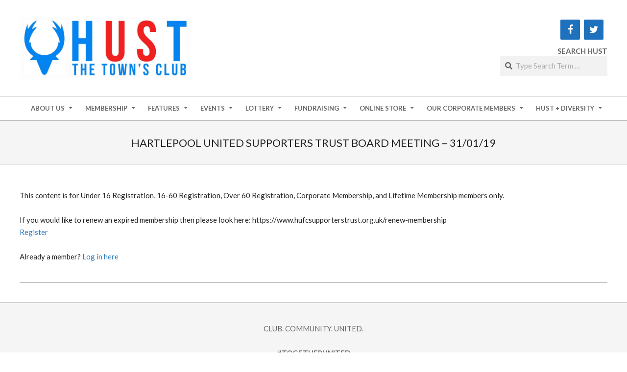

--- FILE ---
content_type: text/html; charset=UTF-8
request_url: https://www.hufcsupporterstrust.org.uk/hartlepool-united-supporters-trust-board-meeting-31-01-19
body_size: 17254
content:
<!DOCTYPE html>
<html lang="en-GB" class="no-js">

<head>
<meta charset="UTF-8" />
<meta name='robots' content='index, follow, max-image-preview:large, max-snippet:-1, max-video-preview:-1' />
<meta name="viewport" content="width=device-width, initial-scale=1" />
<meta name="generator" content="Hoot Ubix 1.12.1" />

	<!-- This site is optimized with the Yoast SEO plugin v26.7 - https://yoast.com/wordpress/plugins/seo/ -->
	<title>Hartlepool United Supporters Trust Board Meeting – 31/01/19 - Hartlepool Utd Supporters Trust</title>
	<link rel="canonical" href="https://www.hufcsupporterstrust.org.uk/hartlepool-united-supporters-trust-board-meeting-31-01-19" />
	<meta property="og:locale" content="en_GB" />
	<meta property="og:type" content="article" />
	<meta property="og:title" content="Hartlepool United Supporters Trust Board Meeting – 31/01/19 - Hartlepool Utd Supporters Trust" />
	<meta property="og:description" content="Members Present: R. Ward (Chair), M Goodman, J Grylls, R Harnish,&nbsp;E Kyle, M Weir Apologies:&nbsp;J Cooke, M Dobson, J Hawksworth 6:30 pm, Corner Flag Minutes The minutes of the previous meeting (3/1/19) were accepted and approved as a true record. (RH/MG/unanimous) Matters Arising There were no matters arising. Substantive ItemsRead More &rarr;" />
	<meta property="og:url" content="https://www.hufcsupporterstrust.org.uk/hartlepool-united-supporters-trust-board-meeting-31-01-19" />
	<meta property="og:site_name" content="Hartlepool Utd Supporters Trust" />
	<meta property="article:published_time" content="2019-03-19T09:07:12+00:00" />
	<meta property="article:modified_time" content="2020-06-03T09:06:38+00:00" />
	<meta name="author" content="Richard Ward" />
	<meta name="twitter:card" content="summary_large_image" />
	<meta name="twitter:label1" content="Written by" />
	<meta name="twitter:data1" content="Richard Ward" />
	<meta name="twitter:label2" content="Estimated reading time" />
	<meta name="twitter:data2" content="3 minutes" />
	<script type="application/ld+json" class="yoast-schema-graph">{"@context":"https://schema.org","@graph":[{"@type":"Article","@id":"https://www.hufcsupporterstrust.org.uk/hartlepool-united-supporters-trust-board-meeting-31-01-19#article","isPartOf":{"@id":"https://www.hufcsupporterstrust.org.uk/hartlepool-united-supporters-trust-board-meeting-31-01-19"},"author":{"name":"Richard Ward","@id":"https://www.hufcsupporterstrust.org.uk/#/schema/person/b3308acca175338c36f2a7c67e5c1978"},"headline":"Hartlepool United Supporters Trust Board Meeting – 31/01/19","datePublished":"2019-03-19T09:07:12+00:00","dateModified":"2020-06-03T09:06:38+00:00","mainEntityOfPage":{"@id":"https://www.hufcsupporterstrust.org.uk/hartlepool-united-supporters-trust-board-meeting-31-01-19"},"wordCount":577,"publisher":{"@id":"https://www.hufcsupporterstrust.org.uk/#organization"},"articleSection":["Minutes of Meetings"],"inLanguage":"en-GB"},{"@type":"WebPage","@id":"https://www.hufcsupporterstrust.org.uk/hartlepool-united-supporters-trust-board-meeting-31-01-19","url":"https://www.hufcsupporterstrust.org.uk/hartlepool-united-supporters-trust-board-meeting-31-01-19","name":"Hartlepool United Supporters Trust Board Meeting – 31/01/19 - Hartlepool Utd Supporters Trust","isPartOf":{"@id":"https://www.hufcsupporterstrust.org.uk/#website"},"datePublished":"2019-03-19T09:07:12+00:00","dateModified":"2020-06-03T09:06:38+00:00","breadcrumb":{"@id":"https://www.hufcsupporterstrust.org.uk/hartlepool-united-supporters-trust-board-meeting-31-01-19#breadcrumb"},"inLanguage":"en-GB","potentialAction":[{"@type":"ReadAction","target":["https://www.hufcsupporterstrust.org.uk/hartlepool-united-supporters-trust-board-meeting-31-01-19"]}]},{"@type":"BreadcrumbList","@id":"https://www.hufcsupporterstrust.org.uk/hartlepool-united-supporters-trust-board-meeting-31-01-19#breadcrumb","itemListElement":[{"@type":"ListItem","position":1,"name":"Home","item":"https://www.hufcsupporterstrust.org.uk/"},{"@type":"ListItem","position":2,"name":"Hartlepool United Supporters Trust Board Meeting – 31/01/19"}]},{"@type":"WebSite","@id":"https://www.hufcsupporterstrust.org.uk/#website","url":"https://www.hufcsupporterstrust.org.uk/","name":"Hartlepool Utd Supporters Trust","description":"","publisher":{"@id":"https://www.hufcsupporterstrust.org.uk/#organization"},"potentialAction":[{"@type":"SearchAction","target":{"@type":"EntryPoint","urlTemplate":"https://www.hufcsupporterstrust.org.uk/?s={search_term_string}"},"query-input":{"@type":"PropertyValueSpecification","valueRequired":true,"valueName":"search_term_string"}}],"inLanguage":"en-GB"},{"@type":"Organization","@id":"https://www.hufcsupporterstrust.org.uk/#organization","name":"Hartlepool Utd Supporters Trust","url":"https://www.hufcsupporterstrust.org.uk/","logo":{"@type":"ImageObject","inLanguage":"en-GB","@id":"https://www.hufcsupporterstrust.org.uk/#/schema/logo/image/","url":"https://www.hufcsupporterstrust.org.uk/wp-content/uploads/2021/01/cropped-Logo-website-header-01-scaled-1.jpg","contentUrl":"https://www.hufcsupporterstrust.org.uk/wp-content/uploads/2021/01/cropped-Logo-website-header-01-scaled-1.jpg","width":2560,"height":922,"caption":"Hartlepool Utd Supporters Trust"},"image":{"@id":"https://www.hufcsupporterstrust.org.uk/#/schema/logo/image/"}},{"@type":"Person","@id":"https://www.hufcsupporterstrust.org.uk/#/schema/person/b3308acca175338c36f2a7c67e5c1978","name":"Richard Ward","image":{"@type":"ImageObject","inLanguage":"en-GB","@id":"https://www.hufcsupporterstrust.org.uk/#/schema/person/image/","url":"https://secure.gravatar.com/avatar/73e396489c48066235d921fc17e07df8e5cef5718a749617402ec5370d8d24e8?s=96&d=mm&r=g","contentUrl":"https://secure.gravatar.com/avatar/73e396489c48066235d921fc17e07df8e5cef5718a749617402ec5370d8d24e8?s=96&d=mm&r=g","caption":"Richard Ward"},"url":"https://www.hufcsupporterstrust.org.uk/author/richard"}]}</script>
	<!-- / Yoast SEO plugin. -->


<link rel='dns-prefetch' href='//www.hufcsupporterstrust.org.uk' />
<link rel='dns-prefetch' href='//fonts.googleapis.com' />
<link rel="alternate" type="application/rss+xml" title="Hartlepool Utd Supporters Trust &raquo; Feed" href="https://www.hufcsupporterstrust.org.uk/feed" />
<link rel="alternate" type="application/rss+xml" title="Hartlepool Utd Supporters Trust &raquo; Comments Feed" href="https://www.hufcsupporterstrust.org.uk/comments/feed" />
<link rel="profile" href="http://gmpg.org/xfn/11" />
<link rel="alternate" title="oEmbed (JSON)" type="application/json+oembed" href="https://www.hufcsupporterstrust.org.uk/wp-json/oembed/1.0/embed?url=https%3A%2F%2Fwww.hufcsupporterstrust.org.uk%2Fhartlepool-united-supporters-trust-board-meeting-31-01-19" />
<link rel="alternate" title="oEmbed (XML)" type="text/xml+oembed" href="https://www.hufcsupporterstrust.org.uk/wp-json/oembed/1.0/embed?url=https%3A%2F%2Fwww.hufcsupporterstrust.org.uk%2Fhartlepool-united-supporters-trust-board-meeting-31-01-19&#038;format=xml" />
<link rel="preload" href="https://www.hufcsupporterstrust.org.uk/wp-content/themes/hoot-ubix/hybrid/extend/css/webfonts/fa-solid-900.woff2" as="font" crossorigin="anonymous">
<link rel="preload" href="https://www.hufcsupporterstrust.org.uk/wp-content/themes/hoot-ubix/hybrid/extend/css/webfonts/fa-regular-400.woff2" as="font" crossorigin="anonymous">
<link rel="preload" href="https://www.hufcsupporterstrust.org.uk/wp-content/themes/hoot-ubix/hybrid/extend/css/webfonts/fa-brands-400.woff2" as="font" crossorigin="anonymous">
<style id='wp-img-auto-sizes-contain-inline-css'>
img:is([sizes=auto i],[sizes^="auto," i]){contain-intrinsic-size:3000px 1500px}
/*# sourceURL=wp-img-auto-sizes-contain-inline-css */
</style>
<style id='wp-emoji-styles-inline-css'>

	img.wp-smiley, img.emoji {
		display: inline !important;
		border: none !important;
		box-shadow: none !important;
		height: 1em !important;
		width: 1em !important;
		margin: 0 0.07em !important;
		vertical-align: -0.1em !important;
		background: none !important;
		padding: 0 !important;
	}
/*# sourceURL=wp-emoji-styles-inline-css */
</style>
<style id='wp-block-library-inline-css'>
:root{--wp-block-synced-color:#7a00df;--wp-block-synced-color--rgb:122,0,223;--wp-bound-block-color:var(--wp-block-synced-color);--wp-editor-canvas-background:#ddd;--wp-admin-theme-color:#007cba;--wp-admin-theme-color--rgb:0,124,186;--wp-admin-theme-color-darker-10:#006ba1;--wp-admin-theme-color-darker-10--rgb:0,107,160.5;--wp-admin-theme-color-darker-20:#005a87;--wp-admin-theme-color-darker-20--rgb:0,90,135;--wp-admin-border-width-focus:2px}@media (min-resolution:192dpi){:root{--wp-admin-border-width-focus:1.5px}}.wp-element-button{cursor:pointer}:root .has-very-light-gray-background-color{background-color:#eee}:root .has-very-dark-gray-background-color{background-color:#313131}:root .has-very-light-gray-color{color:#eee}:root .has-very-dark-gray-color{color:#313131}:root .has-vivid-green-cyan-to-vivid-cyan-blue-gradient-background{background:linear-gradient(135deg,#00d084,#0693e3)}:root .has-purple-crush-gradient-background{background:linear-gradient(135deg,#34e2e4,#4721fb 50%,#ab1dfe)}:root .has-hazy-dawn-gradient-background{background:linear-gradient(135deg,#faaca8,#dad0ec)}:root .has-subdued-olive-gradient-background{background:linear-gradient(135deg,#fafae1,#67a671)}:root .has-atomic-cream-gradient-background{background:linear-gradient(135deg,#fdd79a,#004a59)}:root .has-nightshade-gradient-background{background:linear-gradient(135deg,#330968,#31cdcf)}:root .has-midnight-gradient-background{background:linear-gradient(135deg,#020381,#2874fc)}:root{--wp--preset--font-size--normal:16px;--wp--preset--font-size--huge:42px}.has-regular-font-size{font-size:1em}.has-larger-font-size{font-size:2.625em}.has-normal-font-size{font-size:var(--wp--preset--font-size--normal)}.has-huge-font-size{font-size:var(--wp--preset--font-size--huge)}.has-text-align-center{text-align:center}.has-text-align-left{text-align:left}.has-text-align-right{text-align:right}.has-fit-text{white-space:nowrap!important}#end-resizable-editor-section{display:none}.aligncenter{clear:both}.items-justified-left{justify-content:flex-start}.items-justified-center{justify-content:center}.items-justified-right{justify-content:flex-end}.items-justified-space-between{justify-content:space-between}.screen-reader-text{border:0;clip-path:inset(50%);height:1px;margin:-1px;overflow:hidden;padding:0;position:absolute;width:1px;word-wrap:normal!important}.screen-reader-text:focus{background-color:#ddd;clip-path:none;color:#444;display:block;font-size:1em;height:auto;left:5px;line-height:normal;padding:15px 23px 14px;text-decoration:none;top:5px;width:auto;z-index:100000}html :where(.has-border-color){border-style:solid}html :where([style*=border-top-color]){border-top-style:solid}html :where([style*=border-right-color]){border-right-style:solid}html :where([style*=border-bottom-color]){border-bottom-style:solid}html :where([style*=border-left-color]){border-left-style:solid}html :where([style*=border-width]){border-style:solid}html :where([style*=border-top-width]){border-top-style:solid}html :where([style*=border-right-width]){border-right-style:solid}html :where([style*=border-bottom-width]){border-bottom-style:solid}html :where([style*=border-left-width]){border-left-style:solid}html :where(img[class*=wp-image-]){height:auto;max-width:100%}:where(figure){margin:0 0 1em}html :where(.is-position-sticky){--wp-admin--admin-bar--position-offset:var(--wp-admin--admin-bar--height,0px)}@media screen and (max-width:600px){html :where(.is-position-sticky){--wp-admin--admin-bar--position-offset:0px}}

/*# sourceURL=wp-block-library-inline-css */
</style><link rel='stylesheet' id='wc-blocks-style-css' href='https://www.hufcsupporterstrust.org.uk/wp-content/plugins/woocommerce/assets/client/blocks/wc-blocks.css?ver=wc-10.4.3' media='all' />
<style id='global-styles-inline-css'>
:root{--wp--preset--aspect-ratio--square: 1;--wp--preset--aspect-ratio--4-3: 4/3;--wp--preset--aspect-ratio--3-4: 3/4;--wp--preset--aspect-ratio--3-2: 3/2;--wp--preset--aspect-ratio--2-3: 2/3;--wp--preset--aspect-ratio--16-9: 16/9;--wp--preset--aspect-ratio--9-16: 9/16;--wp--preset--color--black: #000000;--wp--preset--color--cyan-bluish-gray: #abb8c3;--wp--preset--color--white: #ffffff;--wp--preset--color--pale-pink: #f78da7;--wp--preset--color--vivid-red: #cf2e2e;--wp--preset--color--luminous-vivid-orange: #ff6900;--wp--preset--color--luminous-vivid-amber: #fcb900;--wp--preset--color--light-green-cyan: #7bdcb5;--wp--preset--color--vivid-green-cyan: #00d084;--wp--preset--color--pale-cyan-blue: #8ed1fc;--wp--preset--color--vivid-cyan-blue: #0693e3;--wp--preset--color--vivid-purple: #9b51e0;--wp--preset--color--accent: #2d7bbf;--wp--preset--color--accent-font: #ffffff;--wp--preset--gradient--vivid-cyan-blue-to-vivid-purple: linear-gradient(135deg,rgb(6,147,227) 0%,rgb(155,81,224) 100%);--wp--preset--gradient--light-green-cyan-to-vivid-green-cyan: linear-gradient(135deg,rgb(122,220,180) 0%,rgb(0,208,130) 100%);--wp--preset--gradient--luminous-vivid-amber-to-luminous-vivid-orange: linear-gradient(135deg,rgb(252,185,0) 0%,rgb(255,105,0) 100%);--wp--preset--gradient--luminous-vivid-orange-to-vivid-red: linear-gradient(135deg,rgb(255,105,0) 0%,rgb(207,46,46) 100%);--wp--preset--gradient--very-light-gray-to-cyan-bluish-gray: linear-gradient(135deg,rgb(238,238,238) 0%,rgb(169,184,195) 100%);--wp--preset--gradient--cool-to-warm-spectrum: linear-gradient(135deg,rgb(74,234,220) 0%,rgb(151,120,209) 20%,rgb(207,42,186) 40%,rgb(238,44,130) 60%,rgb(251,105,98) 80%,rgb(254,248,76) 100%);--wp--preset--gradient--blush-light-purple: linear-gradient(135deg,rgb(255,206,236) 0%,rgb(152,150,240) 100%);--wp--preset--gradient--blush-bordeaux: linear-gradient(135deg,rgb(254,205,165) 0%,rgb(254,45,45) 50%,rgb(107,0,62) 100%);--wp--preset--gradient--luminous-dusk: linear-gradient(135deg,rgb(255,203,112) 0%,rgb(199,81,192) 50%,rgb(65,88,208) 100%);--wp--preset--gradient--pale-ocean: linear-gradient(135deg,rgb(255,245,203) 0%,rgb(182,227,212) 50%,rgb(51,167,181) 100%);--wp--preset--gradient--electric-grass: linear-gradient(135deg,rgb(202,248,128) 0%,rgb(113,206,126) 100%);--wp--preset--gradient--midnight: linear-gradient(135deg,rgb(2,3,129) 0%,rgb(40,116,252) 100%);--wp--preset--font-size--small: 13px;--wp--preset--font-size--medium: 20px;--wp--preset--font-size--large: 36px;--wp--preset--font-size--x-large: 42px;--wp--preset--spacing--20: 0.44rem;--wp--preset--spacing--30: 0.67rem;--wp--preset--spacing--40: 1rem;--wp--preset--spacing--50: 1.5rem;--wp--preset--spacing--60: 2.25rem;--wp--preset--spacing--70: 3.38rem;--wp--preset--spacing--80: 5.06rem;--wp--preset--shadow--natural: 6px 6px 9px rgba(0, 0, 0, 0.2);--wp--preset--shadow--deep: 12px 12px 50px rgba(0, 0, 0, 0.4);--wp--preset--shadow--sharp: 6px 6px 0px rgba(0, 0, 0, 0.2);--wp--preset--shadow--outlined: 6px 6px 0px -3px rgb(255, 255, 255), 6px 6px rgb(0, 0, 0);--wp--preset--shadow--crisp: 6px 6px 0px rgb(0, 0, 0);}:where(.is-layout-flex){gap: 0.5em;}:where(.is-layout-grid){gap: 0.5em;}body .is-layout-flex{display: flex;}.is-layout-flex{flex-wrap: wrap;align-items: center;}.is-layout-flex > :is(*, div){margin: 0;}body .is-layout-grid{display: grid;}.is-layout-grid > :is(*, div){margin: 0;}:where(.wp-block-columns.is-layout-flex){gap: 2em;}:where(.wp-block-columns.is-layout-grid){gap: 2em;}:where(.wp-block-post-template.is-layout-flex){gap: 1.25em;}:where(.wp-block-post-template.is-layout-grid){gap: 1.25em;}.has-black-color{color: var(--wp--preset--color--black) !important;}.has-cyan-bluish-gray-color{color: var(--wp--preset--color--cyan-bluish-gray) !important;}.has-white-color{color: var(--wp--preset--color--white) !important;}.has-pale-pink-color{color: var(--wp--preset--color--pale-pink) !important;}.has-vivid-red-color{color: var(--wp--preset--color--vivid-red) !important;}.has-luminous-vivid-orange-color{color: var(--wp--preset--color--luminous-vivid-orange) !important;}.has-luminous-vivid-amber-color{color: var(--wp--preset--color--luminous-vivid-amber) !important;}.has-light-green-cyan-color{color: var(--wp--preset--color--light-green-cyan) !important;}.has-vivid-green-cyan-color{color: var(--wp--preset--color--vivid-green-cyan) !important;}.has-pale-cyan-blue-color{color: var(--wp--preset--color--pale-cyan-blue) !important;}.has-vivid-cyan-blue-color{color: var(--wp--preset--color--vivid-cyan-blue) !important;}.has-vivid-purple-color{color: var(--wp--preset--color--vivid-purple) !important;}.has-black-background-color{background-color: var(--wp--preset--color--black) !important;}.has-cyan-bluish-gray-background-color{background-color: var(--wp--preset--color--cyan-bluish-gray) !important;}.has-white-background-color{background-color: var(--wp--preset--color--white) !important;}.has-pale-pink-background-color{background-color: var(--wp--preset--color--pale-pink) !important;}.has-vivid-red-background-color{background-color: var(--wp--preset--color--vivid-red) !important;}.has-luminous-vivid-orange-background-color{background-color: var(--wp--preset--color--luminous-vivid-orange) !important;}.has-luminous-vivid-amber-background-color{background-color: var(--wp--preset--color--luminous-vivid-amber) !important;}.has-light-green-cyan-background-color{background-color: var(--wp--preset--color--light-green-cyan) !important;}.has-vivid-green-cyan-background-color{background-color: var(--wp--preset--color--vivid-green-cyan) !important;}.has-pale-cyan-blue-background-color{background-color: var(--wp--preset--color--pale-cyan-blue) !important;}.has-vivid-cyan-blue-background-color{background-color: var(--wp--preset--color--vivid-cyan-blue) !important;}.has-vivid-purple-background-color{background-color: var(--wp--preset--color--vivid-purple) !important;}.has-black-border-color{border-color: var(--wp--preset--color--black) !important;}.has-cyan-bluish-gray-border-color{border-color: var(--wp--preset--color--cyan-bluish-gray) !important;}.has-white-border-color{border-color: var(--wp--preset--color--white) !important;}.has-pale-pink-border-color{border-color: var(--wp--preset--color--pale-pink) !important;}.has-vivid-red-border-color{border-color: var(--wp--preset--color--vivid-red) !important;}.has-luminous-vivid-orange-border-color{border-color: var(--wp--preset--color--luminous-vivid-orange) !important;}.has-luminous-vivid-amber-border-color{border-color: var(--wp--preset--color--luminous-vivid-amber) !important;}.has-light-green-cyan-border-color{border-color: var(--wp--preset--color--light-green-cyan) !important;}.has-vivid-green-cyan-border-color{border-color: var(--wp--preset--color--vivid-green-cyan) !important;}.has-pale-cyan-blue-border-color{border-color: var(--wp--preset--color--pale-cyan-blue) !important;}.has-vivid-cyan-blue-border-color{border-color: var(--wp--preset--color--vivid-cyan-blue) !important;}.has-vivid-purple-border-color{border-color: var(--wp--preset--color--vivid-purple) !important;}.has-vivid-cyan-blue-to-vivid-purple-gradient-background{background: var(--wp--preset--gradient--vivid-cyan-blue-to-vivid-purple) !important;}.has-light-green-cyan-to-vivid-green-cyan-gradient-background{background: var(--wp--preset--gradient--light-green-cyan-to-vivid-green-cyan) !important;}.has-luminous-vivid-amber-to-luminous-vivid-orange-gradient-background{background: var(--wp--preset--gradient--luminous-vivid-amber-to-luminous-vivid-orange) !important;}.has-luminous-vivid-orange-to-vivid-red-gradient-background{background: var(--wp--preset--gradient--luminous-vivid-orange-to-vivid-red) !important;}.has-very-light-gray-to-cyan-bluish-gray-gradient-background{background: var(--wp--preset--gradient--very-light-gray-to-cyan-bluish-gray) !important;}.has-cool-to-warm-spectrum-gradient-background{background: var(--wp--preset--gradient--cool-to-warm-spectrum) !important;}.has-blush-light-purple-gradient-background{background: var(--wp--preset--gradient--blush-light-purple) !important;}.has-blush-bordeaux-gradient-background{background: var(--wp--preset--gradient--blush-bordeaux) !important;}.has-luminous-dusk-gradient-background{background: var(--wp--preset--gradient--luminous-dusk) !important;}.has-pale-ocean-gradient-background{background: var(--wp--preset--gradient--pale-ocean) !important;}.has-electric-grass-gradient-background{background: var(--wp--preset--gradient--electric-grass) !important;}.has-midnight-gradient-background{background: var(--wp--preset--gradient--midnight) !important;}.has-small-font-size{font-size: var(--wp--preset--font-size--small) !important;}.has-medium-font-size{font-size: var(--wp--preset--font-size--medium) !important;}.has-large-font-size{font-size: var(--wp--preset--font-size--large) !important;}.has-x-large-font-size{font-size: var(--wp--preset--font-size--x-large) !important;}
/*# sourceURL=global-styles-inline-css */
</style>

<style id='classic-theme-styles-inline-css'>
/*! This file is auto-generated */
.wp-block-button__link{color:#fff;background-color:#32373c;border-radius:9999px;box-shadow:none;text-decoration:none;padding:calc(.667em + 2px) calc(1.333em + 2px);font-size:1.125em}.wp-block-file__button{background:#32373c;color:#fff;text-decoration:none}
/*# sourceURL=/wp-includes/css/classic-themes.min.css */
</style>
<link rel='stylesheet' id='bbp-default-css' href='https://www.hufcsupporterstrust.org.uk/wp-content/plugins/bbpress/templates/default/css/bbpress.min.css?ver=2.6.14' media='all' />
<link rel='stylesheet' id='dashicons-css' href='https://www.hufcsupporterstrust.org.uk/wp-includes/css/dashicons.min.css?ver=6.9' media='all' />
<link rel='stylesheet' id='everest-forms-general-css' href='https://www.hufcsupporterstrust.org.uk/wp-content/plugins/everest-forms/assets/css/everest-forms.css?ver=3.4.1' media='all' />
<link rel='stylesheet' id='jquery-intl-tel-input-css' href='https://www.hufcsupporterstrust.org.uk/wp-content/plugins/everest-forms/assets/css/intlTelInput.css?ver=3.4.1' media='all' />
<link rel='stylesheet' id='pmpro_frontend_base-css' href='https://www.hufcsupporterstrust.org.uk/wp-content/plugins/paid-memberships-pro/css/frontend/base.css?ver=3.4.2' media='all' />
<link rel='stylesheet' id='pmpro_frontend_variation_1-css' href='https://www.hufcsupporterstrust.org.uk/wp-content/plugins/paid-memberships-pro/css/frontend/variation_1.css?ver=3.4.2' media='all' />
<link rel='stylesheet' id='pmprorh_frontend-css' href='https://www.hufcsupporterstrust.org.uk/wp-content/plugins/pmpro-mailchimp/css/pmpromc.css?ver=6.9' media='all' />
<link rel='stylesheet' id='woocommerce-layout-css' href='https://www.hufcsupporterstrust.org.uk/wp-content/plugins/woocommerce/assets/css/woocommerce-layout.css?ver=10.4.3' media='all' />
<link rel='stylesheet' id='woocommerce-smallscreen-css' href='https://www.hufcsupporterstrust.org.uk/wp-content/plugins/woocommerce/assets/css/woocommerce-smallscreen.css?ver=10.4.3' media='only screen and (max-width: 768px)' />
<link rel='stylesheet' id='woocommerce-general-css' href='https://www.hufcsupporterstrust.org.uk/wp-content/plugins/woocommerce/assets/css/woocommerce.css?ver=10.4.3' media='all' />
<style id='woocommerce-inline-inline-css'>
.woocommerce form .form-row .required { visibility: visible; }
/*# sourceURL=woocommerce-inline-inline-css */
</style>
<link rel='stylesheet' id='hootubix-google-fonts-css' href='https://fonts.googleapis.com/css2?family=Graduate:ital,wght@0,400&#038;family=Lato:ital,wght@0,300;0,400;0,500;0,600;0,700;0,800;1,400;1,700&#038;display=swap' media='all' />
<link rel='stylesheet' id='hybrid-gallery-css' href='https://www.hufcsupporterstrust.org.uk/wp-content/themes/hoot-ubix/hybrid/css/gallery.min.css?ver=4.0.0' media='all' />
<link rel='stylesheet' id='font-awesome-css' href='https://www.hufcsupporterstrust.org.uk/wp-content/themes/hoot-ubix/hybrid/extend/css/font-awesome.css?ver=5.15.4' media='all' />
<link rel='stylesheet' id='hybridextend-style-css' href='https://www.hufcsupporterstrust.org.uk/wp-content/themes/hoot-ubix/style.css?ver=1.12.1' media='all' />
<link rel='stylesheet' id='hootubix-wpblocks-css' href='https://www.hufcsupporterstrust.org.uk/wp-content/themes/hoot-ubix/include/blocks/wpblocks.css?ver=1.12.1' media='all' />
<style id='hootubix-wpblocks-inline-css'>
.hgrid {
	max-width: 1260px;
} 
a {
	color: #2d7bbf;
} 
.accent-typo {
	background: #2d7bbf;
	color: #ffffff;
} 
.invert-typo {
	color: #ffffff;
} 
.enforce-typo {
	background: #ffffff;
} 
body.wordpress input[type="submit"], body.wordpress #submit, body.wordpress .button,.wc-block-components-button, .woocommerce #respond input#submit.alt, .woocommerce a.button.alt, .woocommerce button.button.alt, .woocommerce input.button.alt {
	background: #2d7bbf;
	color: #ffffff;
} 
body.wordpress input[type="submit"]:hover, body.wordpress #submit:hover, body.wordpress .button:hover, body.wordpress input[type="submit"]:focus, body.wordpress #submit:focus, body.wordpress .button:focus,.wc-block-components-button:hover, .woocommerce #respond input#submit.alt:hover, .woocommerce a.button.alt:hover, .woocommerce button.button.alt:hover, .woocommerce input.button.alt {
	background: #286ca8;
	color: #ffffff;
} 
body {
	background-color: #ffffff;
} 
.site-logo-with-icon #site-title i {
	font-size: 50px;
} 
.site-logo-mixed-image img {
	max-width: 350px;
} 
#site-logo-custom .site-title-line1,#site-logo-mixedcustom .site-title-line1 {
	font-size: 24px;
} 
#site-logo-custom .site-title-line2,#site-logo-mixedcustom .site-title-line2 {
	font-size: 24px;
} 
.menu-items > li.current-menu-item:not(.nohighlight), .menu-items > li:hover,.sf-menu ul li:hover > a {
	background: #2d7bbf;
	color: #ffffff;
} 
.entry-footer .entry-byline {
	color: #2d7bbf;
} 
.more-link {
	border-color: #2d7bbf;
	color: #2d7bbf;
} 
.more-link a, .more-link a:hover {
	background: #2d7bbf;
	color: #ffffff;
} 
.lSSlideOuter .lSPager.lSpg > li:hover a, .lSSlideOuter .lSPager.lSpg > li.active a {
	background-color: #2d7bbf;
} 
.frontpage-area.module-bg-accent {
	background-color: #2d7bbf;
} 
.content-block-style3 .content-block-icon {
	background: #ffffff;
} 
.content-block-icon i {
	color: #2d7bbf;
} 
.icon-style-circle, .icon-style-square {
	border-color: #2d7bbf;
} 
#infinite-handle span,.lrm-form a.button, .lrm-form button, .lrm-form button[type=submit], .lrm-form #buddypress input[type=submit], .lrm-form input[type=submit] {
	background: #2d7bbf;
	color: #ffffff;
} 
.woocommerce nav.woocommerce-pagination ul li a:focus, .woocommerce nav.woocommerce-pagination ul li a:hover {
	color: #2d7bbf;
} 
:root .has-accent-color,.is-style-outline>.wp-block-button__link:not(.has-text-color), .wp-block-button__link.is-style-outline:not(.has-text-color) {
	color: #2d7bbf;
} 
:root .has-accent-background-color,.wp-block-button__link,.wp-block-button__link:hover,.wp-block-search__button,.wp-block-search__button:hover, .wp-block-file__button,.wp-block-file__button:hover {
	background: #2d7bbf;
} 
:root .has-accent-font-color,.wp-block-button__link,.wp-block-button__link:hover,.wp-block-search__button,.wp-block-search__button:hover, .wp-block-file__button,.wp-block-file__button:hover {
	color: #ffffff;
} 
:root .has-accent-font-background-color {
	background: #ffffff;
}
/*# sourceURL=hootubix-wpblocks-inline-css */
</style>
<link rel='stylesheet' id='wp-block-paragraph-css' href='https://www.hufcsupporterstrust.org.uk/wp-includes/blocks/paragraph/style.min.css?ver=6.9' media='all' />
<script src="https://www.hufcsupporterstrust.org.uk/wp-includes/js/jquery/jquery.min.js?ver=3.7.1" id="jquery-core-js"></script>
<script src="https://www.hufcsupporterstrust.org.uk/wp-includes/js/jquery/jquery-migrate.min.js?ver=3.4.1" id="jquery-migrate-js"></script>
<script src="https://www.hufcsupporterstrust.org.uk/wp-content/plugins/woocommerce/assets/js/jquery-blockui/jquery.blockUI.min.js?ver=2.7.0-wc.10.4.3" id="wc-jquery-blockui-js" defer data-wp-strategy="defer"></script>
<script id="wc-add-to-cart-js-extra">
var wc_add_to_cart_params = {"ajax_url":"/wp-admin/admin-ajax.php","wc_ajax_url":"/?wc-ajax=%%endpoint%%","i18n_view_cart":"View basket","cart_url":"https://www.hufcsupporterstrust.org.uk/basket","is_cart":"","cart_redirect_after_add":"no"};
//# sourceURL=wc-add-to-cart-js-extra
</script>
<script src="https://www.hufcsupporterstrust.org.uk/wp-content/plugins/woocommerce/assets/js/frontend/add-to-cart.min.js?ver=10.4.3" id="wc-add-to-cart-js" defer data-wp-strategy="defer"></script>
<script src="https://www.hufcsupporterstrust.org.uk/wp-content/plugins/woocommerce/assets/js/js-cookie/js.cookie.min.js?ver=2.1.4-wc.10.4.3" id="wc-js-cookie-js" defer data-wp-strategy="defer"></script>
<script id="woocommerce-js-extra">
var woocommerce_params = {"ajax_url":"/wp-admin/admin-ajax.php","wc_ajax_url":"/?wc-ajax=%%endpoint%%","i18n_password_show":"Show password","i18n_password_hide":"Hide password"};
//# sourceURL=woocommerce-js-extra
</script>
<script src="https://www.hufcsupporterstrust.org.uk/wp-content/plugins/woocommerce/assets/js/frontend/woocommerce.min.js?ver=10.4.3" id="woocommerce-js" defer data-wp-strategy="defer"></script>
<script src="https://www.hufcsupporterstrust.org.uk/wp-content/themes/hoot-ubix/js/modernizr.custom.js?ver=2.8.3" id="hootubix-modernizr-js"></script>
<link rel="https://api.w.org/" href="https://www.hufcsupporterstrust.org.uk/wp-json/" /><link rel="alternate" title="JSON" type="application/json" href="https://www.hufcsupporterstrust.org.uk/wp-json/wp/v2/posts/1546" /><link rel="EditURI" type="application/rsd+xml" title="RSD" href="https://www.hufcsupporterstrust.org.uk/xmlrpc.php?rsd" />
<meta name="generator" content="WordPress 6.9" />
<meta name="generator" content="Everest Forms 3.4.1" />
<meta name="generator" content="WooCommerce 10.4.3" />
<link rel='shortlink' href='https://www.hufcsupporterstrust.org.uk/?p=1546' />
<style id="pmpro_colors">:root {
	--pmpro--color--base: #ffffff;
	--pmpro--color--contrast: #222222;
	--pmpro--color--accent: #0c3d54;
	--pmpro--color--accent--variation: hsl( 199,75%,28.5% );
	--pmpro--color--border--variation: hsl( 0,0%,91% );
}</style>	<noscript><style>.woocommerce-product-gallery{ opacity: 1 !important; }</style></noscript>
	<link rel="icon" href="https://www.hufcsupporterstrust.org.uk/wp-content/uploads/2019/01/cropped-cropped-HUST-LOGO-Final-scaled-1-32x32.jpg" sizes="32x32" />
<link rel="icon" href="https://www.hufcsupporterstrust.org.uk/wp-content/uploads/2019/01/cropped-cropped-HUST-LOGO-Final-scaled-1-192x192.jpg" sizes="192x192" />
<link rel="apple-touch-icon" href="https://www.hufcsupporterstrust.org.uk/wp-content/uploads/2019/01/cropped-cropped-HUST-LOGO-Final-scaled-1-180x180.jpg" />
<meta name="msapplication-TileImage" content="https://www.hufcsupporterstrust.org.uk/wp-content/uploads/2019/01/cropped-cropped-HUST-LOGO-Final-scaled-1-270x270.jpg" />
		<style id="wp-custom-css">
			.site-logo-image #site-description {
    font-weight: bold;
}
.menu-items ul .menu-description {
	visibility:hidden;
}
img {
    width: 100%;
}		</style>
		<link rel='stylesheet' id='wc-stripe-blocks-checkout-style-css' href='https://www.hufcsupporterstrust.org.uk/wp-content/plugins/woocommerce-gateway-stripe/build/upe-blocks.css?ver=5149cca93b0373758856' media='all' />
<link rel='stylesheet' id='lsi-style-css' href='https://www.hufcsupporterstrust.org.uk/wp-content/plugins/lightweight-social-icons/css/style-min.css?ver=1.1' media='all' />
<style id='lsi-style-inline-css'>
.icon-set-lsi_widget-3 a,
			.icon-set-lsi_widget-3 a:visited,
			.icon-set-lsi_widget-3 a:focus {
				border-radius: 2px;
				background: #1E72BD !important;
				color: #FFFFFF !important;
				font-size: 20px !important;
			}

			.icon-set-lsi_widget-3 a:hover {
				background: #777777 !important;
				color: #FFFFFF !important;
			}
/*# sourceURL=lsi-style-inline-css */
</style>
</head>

<body class="pmpro-variation_1 wordpress ltr en en-gb parent-theme y2026 m01 d16 h22 friday logged-out wp-custom-logo singular singular-post singular-post-1546 post-template-default hoot-ubix theme-hoot-ubix do-etfw everest-forms-no-js pmpro-body-level-required pmpro-body-level-2 pmpro-body-level-1 pmpro-body-level-3 pmpro-body-level-4 pmpro-body-level-5 woocommerce-no-js" dir="ltr" itemscope="itemscope" itemtype="https://schema.org/Blog">

	
<script type="text/javascript" id="bbp-swap-no-js-body-class">
	document.body.className = document.body.className.replace( 'bbp-no-js', 'bbp-js' );
</script>


	<a href="#main" class="screen-reader-text">Skip to content</a>

	<div id="page-wrapper" class=" site-stretch page-wrapper sitewrap-full-width sidebars0 hootubix-cf7-style hootubix-mapp-style hootubix-jetpack-style">

		
		<header id="header" class="site-header header-layout-primary-widget-area header-layout-secondary-bottom tablemenu" role="banner" itemscope="itemscope" itemtype="https://schema.org/WPHeader">

			
			<div id="header-primary" class=" header-part header-primary-widget-area">
				<div class="hgrid">
					<div class="table hgrid-span-12">
							<div id="branding" class="site-branding branding table-cell-mid">
		<div id="site-logo" class="site-logo-mixedcustom">
			<div id="site-logo-mixedcustom" class="site-logo-with-image"><div class="site-logo-mixed-image"><a href="https://www.hufcsupporterstrust.org.uk/" class="custom-logo-link" rel="home"><img width="2560" height="922" src="https://www.hufcsupporterstrust.org.uk/wp-content/uploads/2021/01/cropped-Logo-website-header-01-scaled-1.jpg" class="custom-logo" alt="Hartlepool Utd Supporters Trust" decoding="async" fetchpriority="high" srcset="https://www.hufcsupporterstrust.org.uk/wp-content/uploads/2021/01/cropped-Logo-website-header-01-scaled-1.jpg 2560w, https://www.hufcsupporterstrust.org.uk/wp-content/uploads/2021/01/cropped-Logo-website-header-01-scaled-1-300x108.jpg 300w, https://www.hufcsupporterstrust.org.uk/wp-content/uploads/2021/01/cropped-Logo-website-header-01-scaled-1-1024x369.jpg 1024w, https://www.hufcsupporterstrust.org.uk/wp-content/uploads/2021/01/cropped-Logo-website-header-01-scaled-1-768x277.jpg 768w, https://www.hufcsupporterstrust.org.uk/wp-content/uploads/2021/01/cropped-Logo-website-header-01-scaled-1-1536x553.jpg 1536w, https://www.hufcsupporterstrust.org.uk/wp-content/uploads/2021/01/cropped-Logo-website-header-01-scaled-1-2048x738.jpg 2048w, https://www.hufcsupporterstrust.org.uk/wp-content/uploads/2021/01/cropped-Logo-website-header-01-scaled-1-425x153.jpg 425w, https://www.hufcsupporterstrust.org.uk/wp-content/uploads/2021/01/cropped-Logo-website-header-01-scaled-1-600x216.jpg 600w" sizes="(max-width: 2560px) 100vw, 2560px" /></a></div><div class="site-logo-mixed-text"><div id="site-title" class="site-title" itemprop="headline"><a href="https://www.hufcsupporterstrust.org.uk" rel="home" itemprop="url"><span class="customblogname"></span></a></div></div><!--site-logo-mixed-text--></div><!--logotext-->		</div>
	</div><!-- #branding -->
	<div id="header-aside" class=" header-aside table-cell-mid  header-aside-widget-area">	<div class="header-sidebar  inline-nav hgrid-stretch">
				<aside id="sidebar-header-sidebar" class="sidebar sidebar-header-sidebar" role="complementary" itemscope="itemscope" itemtype="https://schema.org/WPSideBar">
			<section id="lsi_widget-3" class="widget widget_lsi_widget"><ul class="lsi-social-icons icon-set-lsi_widget-3" style="text-align: right"><li class="lsi-social-facebook"><a class="" rel="nofollow" title="Facebook" aria-label="Facebook" href="https://www.facebook.com/groups/HUFCtrust/" ><i class="lsicon lsicon-facebook"></i></a></li><li class="lsi-social-twitter"><a class="" rel="nofollow" title="Twitter" aria-label="Twitter" href="https://www.twitter.com/HUST_1908" ><i class="lsicon lsicon-twitter"></i></a></li></ul></section><section id="search-4" class="widget widget_search"><h3 class="widget-title">Search HUST</h3><div class="searchbody"><form method="get" class="searchform" action="https://www.hufcsupporterstrust.org.uk/" ><label class="screen-reader-text">Search</label><i class="fas fa-search"></i><input type="text" class="searchtext" name="s" placeholder="Type Search Term &hellip;" value="" /><input type="submit" class="submit" name="submit" value="Search" /></form></div><!-- /searchbody --></section>		</aside>
			</div>
	</div>					</div>
				</div>
			</div>

					<div id="header-supplementary" class=" header-part header-supplementary-bottom header-supplementary-center">
			<div class="hgrid">
				<div class="hgrid-span-12">
						<div class="screen-reader-text">Secondary Navigation Menu</div>
	<nav id="menu-secondary" class="menu menu-secondary nav-menu mobilemenu-fixed mobilesubmenu-click" role="navigation" itemscope="itemscope" itemtype="https://schema.org/SiteNavigationElement">
		<a class="menu-toggle" href="#"><span class="menu-toggle-text">Menu</span><i class="fas fa-bars"></i></a>

		<ul id="menu-secondary-items" class="menu-items sf-menu menu"><li id="menu-item-42" class="menu-item menu-item-type-post_type menu-item-object-page menu-item-has-children menu-item-42"><a href="https://www.hufcsupporterstrust.org.uk/about-us"><span class="menu-title">About Us</span></a>
<ul class="sub-menu">
	<li id="menu-item-125" class="menu-item menu-item-type-post_type menu-item-object-page menu-item-125"><a href="https://www.hufcsupporterstrust.org.uk/what-is-hust"><span class="menu-title">What is HUST</span></a></li>
	<li id="menu-item-46" class="menu-item menu-item-type-post_type menu-item-object-page menu-item-46"><a href="https://www.hufcsupporterstrust.org.uk/about-us/meet-the-team"><span class="menu-title">Meet the Team</span></a></li>
	<li id="menu-item-7696" class="menu-item menu-item-type-post_type menu-item-object-page menu-item-7696"><a href="https://www.hufcsupporterstrust.org.uk/members-questions-and-answers"><span class="menu-title">Members’ Questions and Answers</span></a></li>
	<li id="menu-item-45" class="menu-item menu-item-type-post_type menu-item-object-page menu-item-45"><a href="https://www.hufcsupporterstrust.org.uk/about-us/constitution"><span class="menu-title">Constitution</span></a></li>
	<li id="menu-item-44" class="menu-item menu-item-type-post_type menu-item-object-page menu-item-privacy-policy menu-item-44"><a rel="privacy-policy" href="https://www.hufcsupporterstrust.org.uk/about-us/gdpr"><span class="menu-title">GDPR</span></a></li>
	<li id="menu-item-728" class="menu-item menu-item-type-post_type menu-item-object-page menu-item-728"><a href="https://www.hufcsupporterstrust.org.uk/contact"><span class="menu-title">Contact</span></a></li>
</ul>
</li>
<li id="menu-item-787" class="menu-item menu-item-type-post_type menu-item-object-page menu-item-has-children menu-item-787"><a href="https://www.hufcsupporterstrust.org.uk/membership-account"><span class="menu-title">Membership</span></a>
<ul class="sub-menu">
	<li id="menu-item-788" class="menu-item menu-item-type-post_type menu-item-object-page menu-item-788"><a href="https://www.hufcsupporterstrust.org.uk/membership-account/membership-levels"><span class="menu-title">Join HUST / Renew Membership</span></a></li>
	<li id="menu-item-1192" class="menu-item menu-item-type-post_type menu-item-object-page menu-item-1192"><a href="https://www.hufcsupporterstrust.org.uk/corporate-membership"><span class="menu-title">Corporate Membership</span></a></li>
	<li id="menu-item-895" class="menu-item menu-item-type-post_type menu-item-object-page menu-item-has-children menu-item-895"><a href="https://www.hufcsupporterstrust.org.uk/my-account"><span class="menu-title">Login / View Account</span></a>
	<ul class="sub-menu">
		<li id="menu-item-898" class="menu-item menu-item-type-post_type menu-item-object-page menu-item-898"><a href="https://www.hufcsupporterstrust.org.uk/membership-account/membership-cancel"><span class="menu-title">Cancel Membership</span></a></li>
	</ul>
</li>
	<li id="menu-item-47" class="menu-item menu-item-type-taxonomy menu-item-object-category current-post-ancestor current-menu-parent current-post-parent menu-item-47"><a href="https://www.hufcsupporterstrust.org.uk/category/minutes"><span class="menu-title">Minutes of Meetings</span></a></li>
</ul>
</li>
<li id="menu-item-116" class="menu-item menu-item-type-post_type menu-item-object-page menu-item-has-children menu-item-116"><a href="https://www.hufcsupporterstrust.org.uk/features"><span class="menu-title">Features</span></a>
<ul class="sub-menu">
	<li id="menu-item-8432" class="menu-item menu-item-type-post_type menu-item-object-post menu-item-8432 menu-item-parent-archive"><a href="https://www.hufcsupporterstrust.org.uk/qa-with-garreth-cummings-of-the-fsa"><span class="menu-title">Q&#038;A with Garreth Cummins of the Football Supporters’ Association</span></a></li>
	<li id="menu-item-6385" class="menu-item menu-item-type-post_type menu-item-object-post menu-item-6385 menu-item-parent-archive"><a href="https://www.hufcsupporterstrust.org.uk/killed-by-the-game-they-love"><span class="menu-title">Killed by the game they love</span></a></li>
	<li id="menu-item-6692" class="menu-item menu-item-type-post_type menu-item-object-post menu-item-6692 menu-item-parent-archive"><a href="https://www.hufcsupporterstrust.org.uk/q-and-a-with-dan-kemp"><span class="menu-title">Q &#038; A with Dan Kemp!</span></a></li>
	<li id="menu-item-4734" class="menu-item menu-item-type-post_type menu-item-object-post menu-item-4734 menu-item-parent-archive"><a href="https://www.hufcsupporterstrust.org.uk/total-pandemonium"><span class="menu-title"><strong>Total pandemonium!</strong></span></a></li>
	<li id="menu-item-3506" class="menu-item menu-item-type-post_type menu-item-object-post menu-item-3506 menu-item-parent-archive"><a href="https://www.hufcsupporterstrust.org.uk/the-bromley-boy-an-interview-with-author-dave-roberts"><span class="menu-title">The Bromley Boy: An Interview with author Dave Roberts</span></a></li>
	<li id="menu-item-3398" class="menu-item menu-item-type-post_type menu-item-object-post menu-item-3398 menu-item-parent-archive"><a href="https://www.hufcsupporterstrust.org.uk/harold-hornsey-remembered"><span class="menu-title">Harold Hornsey Remembered</span></a></li>
	<li id="menu-item-3245" class="menu-item menu-item-type-post_type menu-item-object-post menu-item-3245 menu-item-parent-archive"><a href="https://www.hufcsupporterstrust.org.uk/harry-pearson-interview"><span class="menu-title">Harry Pearson Interview</span></a></li>
	<li id="menu-item-1596" class="menu-item menu-item-type-post_type menu-item-object-page menu-item-1596"><a href="https://www.hufcsupporterstrust.org.uk/hust-meet-the-mariners-trust"><span class="menu-title">HUST Meet the Mariners Trust</span></a></li>
	<li id="menu-item-1626" class="menu-item menu-item-type-post_type menu-item-object-page menu-item-1626"><a href="https://www.hufcsupporterstrust.org.uk/in-conversation-with-wrexham-supporters-trust"><span class="menu-title">In Conversation with Wrexham Supporters Trust</span></a></li>
	<li id="menu-item-2253" class="menu-item menu-item-type-post_type menu-item-object-page menu-item-2253"><a href="https://www.hufcsupporterstrust.org.uk/the-bluebirds-community-investment"><span class="menu-title">The Bluebirds Community Investment</span></a></li>
</ul>
</li>
<li id="menu-item-1592" class="menu-item menu-item-type-post_type menu-item-object-page menu-item-has-children menu-item-1592"><a href="https://www.hufcsupporterstrust.org.uk/events"><span class="menu-title">Events</span></a>
<ul class="sub-menu">
	<li id="menu-item-6386" class="menu-item menu-item-type-post_type menu-item-object-post menu-item-6386 menu-item-parent-archive"><a href="https://www.hufcsupporterstrust.org.uk/world-alzheimers-day-and-switch-of-play-live"><span class="menu-title">World Alzheimer’s Day…..and Switch of Play live!</span></a></li>
	<li id="menu-item-2221" class="menu-item menu-item-type-post_type menu-item-object-page menu-item-2221"><a href="https://www.hufcsupporterstrust.org.uk/legends-vs-fans-event-2019"><span class="menu-title">Legends vs. Fans Event 2019</span></a></li>
	<li id="menu-item-863" class="menu-item menu-item-type-post_type menu-item-object-page menu-item-863"><a href="https://www.hufcsupporterstrust.org.uk/an-evening-with-kevin-keegan"><span class="menu-title">An Evening with Kevin Keegan</span></a></li>
	<li id="menu-item-111" class="menu-item menu-item-type-post_type menu-item-object-page menu-item-111"><a href="https://www.hufcsupporterstrust.org.uk/mnd-fundraiser"><span class="menu-title">MND Fundraiser with Lenny Johnrose</span></a></li>
	<li id="menu-item-122" class="menu-item menu-item-type-post_type menu-item-object-page menu-item-122"><a href="https://www.hufcsupporterstrust.org.uk/hust-hucsf-race-night"><span class="menu-title">HUST-HUCSF Race Night</span></a></li>
	<li id="menu-item-1913" class="menu-item menu-item-type-post_type menu-item-object-page menu-item-1913"><a href="https://www.hufcsupporterstrust.org.uk/hust-golf-day-2019"><span class="menu-title">HUST Golf Day 2019</span></a></li>
	<li id="menu-item-121" class="menu-item menu-item-type-post_type menu-item-object-page menu-item-121"><a href="https://www.hufcsupporterstrust.org.uk/2018-annual-golf-day"><span class="menu-title">HUST Golf Day 2018</span></a></li>
	<li id="menu-item-115" class="menu-item menu-item-type-post_type menu-item-object-page menu-item-115"><a href="https://www.hufcsupporterstrust.org.uk/fa-cup-giant-killers"><span class="menu-title">FA Cup Giant Killers</span></a></li>
</ul>
</li>
<li id="menu-item-5054" class="menu-item menu-item-type-post_type menu-item-object-page menu-item-has-children menu-item-5054"><a href="https://www.hufcsupporterstrust.org.uk/lottery"><span class="menu-title">Lottery</span></a>
<ul class="sub-menu">
	<li id="menu-item-5056" class="menu-item menu-item-type-taxonomy menu-item-object-category menu-item-5056"><a href="https://www.hufcsupporterstrust.org.uk/category/lottery"><span class="menu-title">Lottery Results</span></a></li>
</ul>
</li>
<li id="menu-item-90" class="menu-item menu-item-type-post_type menu-item-object-page menu-item-has-children menu-item-90"><a href="https://www.hufcsupporterstrust.org.uk/fundraising"><span class="menu-title">Fundraising</span></a>
<ul class="sub-menu">
	<li id="menu-item-8258" class="menu-item menu-item-type-post_type menu-item-object-page menu-item-has-children menu-item-8258"><a href="https://www.hufcsupporterstrust.org.uk/hust-community-ticket-initiative"><span class="menu-title">HUST Community Ticket Initiative</span></a>
	<ul class="sub-menu">
		<li id="menu-item-4775" class="menu-item menu-item-type-post_type menu-item-object-product menu-item-4775"><a href="https://www.hufcsupporterstrust.org.uk/product/monthly-contribution-community-ticket-initiative"><span class="menu-title">Monthly contribution – Community Ticket Initiative</span></a></li>
		<li id="menu-item-4774" class="menu-item menu-item-type-post_type menu-item-object-product menu-item-4774"><a href="https://www.hufcsupporterstrust.org.uk/product/ticket-contribution-community-ticket-initiative"><span class="menu-title">Ticket Contribution- Community Ticket Initiative</span></a></li>
	</ul>
</li>
	<li id="menu-item-2722" class="menu-item menu-item-type-taxonomy menu-item-object-product_cat menu-item-2722"><a href="https://www.hufcsupporterstrust.org.uk/product-category/donations"><span class="menu-title">Make a donation to HUST</span></a></li>
</ul>
</li>
<li id="menu-item-724" class="menu-item menu-item-type-post_type menu-item-object-page menu-item-has-children menu-item-724"><a href="https://www.hufcsupporterstrust.org.uk/shop"><span class="menu-title">Online Store</span></a>
<ul class="sub-menu">
	<li id="menu-item-2559" class="menu-item menu-item-type-taxonomy menu-item-object-product_cat menu-item-2559"><a href="https://www.hufcsupporterstrust.org.uk/product-category/membership"><span class="menu-title">Buy Membership by Card</span></a></li>
	<li id="menu-item-725" class="menu-item menu-item-type-post_type menu-item-object-page menu-item-725"><a href="https://www.hufcsupporterstrust.org.uk/basket"><span class="menu-title">Basket</span></a></li>
</ul>
</li>
<li id="menu-item-1199" class="menu-item menu-item-type-post_type menu-item-object-page menu-item-has-children menu-item-1199"><a href="https://www.hufcsupporterstrust.org.uk/our-corporate-members"><span class="menu-title">Our Corporate Members</span></a>
<ul class="sub-menu">
	<li id="menu-item-5250" class="menu-item menu-item-type-post_type menu-item-object-page menu-item-5250"><a href="https://www.hufcsupporterstrust.org.uk/klinger-uk"><span class="menu-title">KLINGER UK</span></a></li>
	<li id="menu-item-1993" class="menu-item menu-item-type-post_type menu-item-object-page menu-item-1993"><a href="https://www.hufcsupporterstrust.org.uk/kyle-travel-services"><span class="menu-title">Kyle Travel Services</span></a></li>
	<li id="menu-item-1994" class="menu-item menu-item-type-post_type menu-item-object-page menu-item-1994"><a href="https://www.hufcsupporterstrust.org.uk/rsl-one-ltd"><span class="menu-title">RSL One</span></a></li>
	<li id="menu-item-4091" class="menu-item menu-item-type-post_type menu-item-object-page menu-item-4091"><a href="https://www.hufcsupporterstrust.org.uk/wm-fortune-and-son-2"><span class="menu-title">WM Fortune and Son</span></a></li>
	<li id="menu-item-6620" class="menu-item menu-item-type-post_type menu-item-object-page menu-item-6620"><a href="https://www.hufcsupporterstrust.org.uk/woodyfuel"><span class="menu-title">Woodyfuel</span></a></li>
	<li id="menu-item-7598" class="menu-item menu-item-type-post_type menu-item-object-page menu-item-7598"><a href="https://www.hufcsupporterstrust.org.uk/next-level-soccer-2"><span class="menu-title">Next Level Soccer</span></a></li>
</ul>
</li>
<li id="menu-item-4397" class="menu-item menu-item-type-post_type menu-item-object-page menu-item-has-children menu-item-4397"><a href="https://www.hufcsupporterstrust.org.uk/hust-diversity-charter"><span class="menu-title">HUST + Diversity</span></a>
<ul class="sub-menu">
	<li id="menu-item-4567" class="menu-item menu-item-type-taxonomy menu-item-object-category menu-item-4567"><a href="https://www.hufcsupporterstrust.org.uk/category/community"><span class="menu-title">Community and Diversity</span></a></li>
	<li id="menu-item-6690" class="menu-item menu-item-type-post_type menu-item-object-post menu-item-6690 menu-item-parent-archive"><a href="https://www.hufcsupporterstrust.org.uk/people-are-good-says-dad-of-an-autistic-poolie"><span class="menu-title">‘People are good’ says Dad of an autistic Poolie</span></a></li>
	<li id="menu-item-6691" class="menu-item menu-item-type-post_type menu-item-object-post menu-item-6691 menu-item-parent-archive"><a href="https://www.hufcsupporterstrust.org.uk/once-again-be-a-part-of-something-they-love"><span class="menu-title">“Once again be a part of something they love”</span></a></li>
	<li id="menu-item-5290" class="menu-item menu-item-type-post_type menu-item-object-post menu-item-5290 menu-item-parent-archive"><a href="https://www.hufcsupporterstrust.org.uk/autism-acceptance-visual-story-launch"><span class="menu-title">Autism Acceptance: Visual Story Launch</span></a></li>
	<li id="menu-item-5289" class="menu-item menu-item-type-post_type menu-item-object-post menu-item-5289 menu-item-parent-archive"><a href="https://www.hufcsupporterstrust.org.uk/joy-on-every-face-an-interview-with-hartlepools-sanctuary-rangers-fc"><span class="menu-title">“Joy on every face” – an interview with Hartlepool’s Sanctuary Rangers FC</span></a></li>
	<li id="menu-item-4398" class="menu-item menu-item-type-post_type menu-item-object-post menu-item-4398 menu-item-parent-archive"><a href="https://www.hufcsupporterstrust.org.uk/rainbow-laces"><span class="menu-title">Rainbow Laces</span></a></li>
	<li id="menu-item-4442" class="menu-item menu-item-type-post_type menu-item-object-post menu-item-4442 menu-item-parent-archive"><a href="https://www.hufcsupporterstrust.org.uk/hartlepool-united-disabled-supporters-association"><span class="menu-title">Hartlepool United Disabled Supporters’ Association</span></a></li>
	<li id="menu-item-4403" class="menu-item menu-item-type-post_type menu-item-object-post menu-item-4403 menu-item-parent-archive"><a href="https://www.hufcsupporterstrust.org.uk/blue-and-white-and-black"><span class="menu-title">Blue and White and Black</span></a></li>
	<li id="menu-item-4400" class="menu-item menu-item-type-post_type menu-item-object-post menu-item-4400 menu-item-parent-archive"><a href="https://www.hufcsupporterstrust.org.uk/hust-vs-sanctuary-rangers"><span class="menu-title">HUST vs Sanctuary Rangers</span></a></li>
	<li id="menu-item-4399" class="menu-item menu-item-type-post_type menu-item-object-post menu-item-4399 menu-item-parent-archive"><a href="https://www.hufcsupporterstrust.org.uk/hust-link-up-with-hart-gables-for-hufc-backed-stonewall-rainbow-laces-campaign"><span class="menu-title">HUST link up with Hart Gables for HUFC Backed Stonewall Rainbow Laces Campaign</span></a></li>
	<li id="menu-item-4405" class="menu-item menu-item-type-post_type menu-item-object-post menu-item-4405 menu-item-parent-archive"><a href="https://www.hufcsupporterstrust.org.uk/hust-board-agree-diversity-policy"><span class="menu-title">HUST Board Agree Diversity Policy</span></a></li>
</ul>
</li>
</ul>
	</nav><!-- #menu-secondary -->
					</div>
			</div>
		</div>
		
		</header><!-- #header -->

		
		<div id="main" class=" main">
			

				<div id="loop-meta" class=" loop-meta-wrap pageheader-bg-default">
					<div class="hgrid">

						<div class=" loop-meta  hgrid-span-12" itemscope="itemscope" itemtype="https://schema.org/WebPageElement">
							<div class="entry-header">

																<h1 class=" loop-title entry-title" itemprop="headline">Hartlepool United Supporters Trust Board Meeting – 31/01/19</h1>

								<div class=" loop-description" itemprop="text"></div><!-- .loop-description -->
							</div><!-- .entry-header -->
						</div><!-- .loop-meta -->

					</div>
				</div>

			
<div class="hgrid main-content-grid">

	
	<main id="content" class="content  hgrid-span-12 no-sidebar layout-full-width " role="main">

		
			<div id="content-wrap">

				<div class="entry-featured-img-wrap"></div>
	<article id="post-1546" class="entry author-richard post-1546 post type-post status-publish format-standard category-minutes pmpro-level-required pmpro-level-2 pmpro-level-1 pmpro-level-3 pmpro-level-4 pmpro-level-5 pmpro-no-access" itemscope="itemscope" itemtype="https://schema.org/BlogPosting" itemprop="blogPost">

		<div class="entry-content" itemprop="articleBody">

			<div class="entry-the-content">
				<div class="pmpro">
<div class="pmpro_card pmpro_content_message">
<div class="pmpro_card_content">This content is for Under 16 Registration, 16-60 Registration, Over 60 Registration, Corporate Membership, and Lifetime Membership members only.  </p>
<p>If you would like to renew an expired membership then please look here: https://www.hufcsupporterstrust.org.uk/renew-membership<br /><a href="https://www.hufcsupporterstrust.org.uk/membership-account/membership-levels">Register</a></div>
<div class="pmpro_card_actions pmpro_font-medium">Already a member? <a href="https://www.hufcsupporterstrust.org.uk/login?redirect_to=https%3A%2F%2Fwww.hufcsupporterstrust.org.uk%2Fhartlepool-united-supporters-trust-board-meeting-31-01-19">Log in here</a></div>
</div>
</div>
			</div>
					</div><!-- .entry-content -->

		<div class="screen-reader-text" itemprop="datePublished" itemtype="https://schema.org/Date">2019-03-19</div>

		
	</article><!-- .entry -->


			</div><!-- #content-wrap -->

			
	</main><!-- #content -->

	
	
</div><!-- .hgrid -->

		</div><!-- #main -->

		<div id="sub-footer" class="sub-footer  hgrid-stretch inline-nav">
	<div class="hgrid">
		<div class="hgrid-span-12">
			<section id="text-4" class="widget widget_text">			<div class="textwidget"><p>CLUB. COMMUNITY. UNITED.</p>
<p><strong>#TOGETHERUNITED</strong></p>
</div>
		</section>		</div>
	</div>
</div>
		
<footer id="footer" class="site-footer  footer hgrid-stretch footer-highlight-typo " role="contentinfo" itemscope="itemscope" itemtype="https://schema.org/WPFooter">
	<div class="hgrid">
					<div class="hgrid-span-3 footer-column">
							</div>
					<div class="hgrid-span-3 footer-column">
				<section id="media_image-24" class="widget widget_media_image"><a href="https://woodyfuel.co.uk/"><img width="300" height="300" src="https://www.hufcsupporterstrust.org.uk/wp-content/uploads/2023/11/Woodyfuel-300x300.jpg" class="image wp-image-6599  attachment-medium size-medium" alt="" style="max-width: 100%; height: auto;" decoding="async" loading="lazy" srcset="https://www.hufcsupporterstrust.org.uk/wp-content/uploads/2023/11/Woodyfuel-300x300.jpg 300w, https://www.hufcsupporterstrust.org.uk/wp-content/uploads/2023/11/Woodyfuel-150x150.jpg 150w, https://www.hufcsupporterstrust.org.uk/wp-content/uploads/2023/11/Woodyfuel-100x100.jpg 100w, https://www.hufcsupporterstrust.org.uk/wp-content/uploads/2023/11/Woodyfuel.jpg 400w" sizes="auto, (max-width: 300px) 100vw, 300px" /></a></section><section id="media_image-17" class="widget widget_media_image"><a href="https://www.wmfortuneandson.co.uk/"><img width="336" height="156" src="https://www.hufcsupporterstrust.org.uk/wp-content/uploads/2021/10/Wm-Fortune-and-Son-e1636034492595.jpg" class="image wp-image-4088 aligncenter attachment-full size-full" alt="" style="max-width: 100%; height: auto;" decoding="async" loading="lazy" srcset="https://www.hufcsupporterstrust.org.uk/wp-content/uploads/2021/10/Wm-Fortune-and-Son-e1636034492595.jpg 336w, https://www.hufcsupporterstrust.org.uk/wp-content/uploads/2021/10/Wm-Fortune-and-Son-e1636034492595-300x139.jpg 300w" sizes="auto, (max-width: 336px) 100vw, 336px" /></a></section><section id="media_image-18" class="widget widget_media_image"><a href="http://callandermortgagesolutions.com"><img width="300" height="300" src="https://www.hufcsupporterstrust.org.uk/wp-content/uploads/2024/05/Next-Level-Soccer-300x300.jpeg" class="image wp-image-7113  attachment-medium size-medium" alt="" style="max-width: 100%; height: auto;" decoding="async" loading="lazy" srcset="https://www.hufcsupporterstrust.org.uk/wp-content/uploads/2024/05/Next-Level-Soccer-300x300.jpeg 300w, https://www.hufcsupporterstrust.org.uk/wp-content/uploads/2024/05/Next-Level-Soccer-150x150.jpeg 150w, https://www.hufcsupporterstrust.org.uk/wp-content/uploads/2024/05/Next-Level-Soccer-768x768.jpeg 768w, https://www.hufcsupporterstrust.org.uk/wp-content/uploads/2024/05/Next-Level-Soccer-425x425.jpeg 425w, https://www.hufcsupporterstrust.org.uk/wp-content/uploads/2024/05/Next-Level-Soccer-600x600.jpeg 600w, https://www.hufcsupporterstrust.org.uk/wp-content/uploads/2024/05/Next-Level-Soccer-100x100.jpeg 100w, https://www.hufcsupporterstrust.org.uk/wp-content/uploads/2024/05/Next-Level-Soccer.jpeg 1000w" sizes="auto, (max-width: 300px) 100vw, 300px" /></a></section>			</div>
					<div class="hgrid-span-3 footer-column">
				<section id="media_image-10" class="widget widget_media_image"><a href="http://www.rsl-group.com/"><img width="300" height="166" src="https://www.hufcsupporterstrust.org.uk/wp-content/uploads/2019/07/RSL1-300x166.jpg" class="image wp-image-1907 aligncenter attachment-medium size-medium" alt="" style="max-width: 100%; height: auto;" decoding="async" loading="lazy" srcset="https://www.hufcsupporterstrust.org.uk/wp-content/uploads/2019/07/RSL1-300x166.jpg 300w, https://www.hufcsupporterstrust.org.uk/wp-content/uploads/2019/07/RSL1-768x425.jpg 768w, https://www.hufcsupporterstrust.org.uk/wp-content/uploads/2019/07/RSL1-425x235.jpg 425w, https://www.hufcsupporterstrust.org.uk/wp-content/uploads/2019/07/RSL1-600x332.jpg 600w, https://www.hufcsupporterstrust.org.uk/wp-content/uploads/2019/07/RSL1.jpg 812w" sizes="auto, (max-width: 300px) 100vw, 300px" /></a></section><section id="media_image-22" class="widget widget_media_image"><a href="https://www.klinger.co.uk/"><img width="300" height="75" src="https://www.hufcsupporterstrust.org.uk/wp-content/uploads/2022/07/Klinger_UK_Logo-300x75.png" class="image wp-image-5237  attachment-medium size-medium" alt="" style="max-width: 100%; height: auto;" decoding="async" loading="lazy" srcset="https://www.hufcsupporterstrust.org.uk/wp-content/uploads/2022/07/Klinger_UK_Logo-300x75.png 300w, https://www.hufcsupporterstrust.org.uk/wp-content/uploads/2022/07/Klinger_UK_Logo.png 302w" sizes="auto, (max-width: 300px) 100vw, 300px" /></a></section><section id="media_image-15" class="widget widget_media_image"><a href="https://www.kyletravel.co.uk/"><img width="200" height="133" src="https://www.hufcsupporterstrust.org.uk/wp-content/uploads/2019/07/Kyle-Travel-Logo-1-300x199.png" class="image wp-image-1943 aligncenter attachment-200x133 size-200x133" alt="" style="max-width: 100%; height: auto;" decoding="async" loading="lazy" srcset="https://www.hufcsupporterstrust.org.uk/wp-content/uploads/2019/07/Kyle-Travel-Logo-1-300x199.png 300w, https://www.hufcsupporterstrust.org.uk/wp-content/uploads/2019/07/Kyle-Travel-Logo-1-425x282.png 425w, https://www.hufcsupporterstrust.org.uk/wp-content/uploads/2019/07/Kyle-Travel-Logo-1.png 456w" sizes="auto, (max-width: 200px) 100vw, 200px" /></a></section><section id="media_image-29" class="widget widget_media_image"><img width="300" height="148" src="https://www.hufcsupporterstrust.org.uk/wp-content/uploads/2019/07/FSA-300x148.png" class="image wp-image-2001  attachment-medium size-medium" alt="" style="max-width: 100%; height: auto;" decoding="async" loading="lazy" srcset="https://www.hufcsupporterstrust.org.uk/wp-content/uploads/2019/07/FSA-300x148.png 300w, https://www.hufcsupporterstrust.org.uk/wp-content/uploads/2019/07/FSA-425x210.png 425w, https://www.hufcsupporterstrust.org.uk/wp-content/uploads/2019/07/FSA.png 598w" sizes="auto, (max-width: 300px) 100vw, 300px" /></section><section id="media_image-21" class="widget widget_media_image"><img width="300" height="187" src="https://www.hufcsupporterstrust.org.uk/wp-content/uploads/2020/10/fca-logo-social-media-e1602078957501-300x187.jpg" class="image wp-image-2680 aligncenter attachment-medium size-medium" alt="" style="max-width: 100%; height: auto;" decoding="async" loading="lazy" srcset="https://www.hufcsupporterstrust.org.uk/wp-content/uploads/2020/10/fca-logo-social-media-e1602078957501-300x187.jpg 300w, https://www.hufcsupporterstrust.org.uk/wp-content/uploads/2020/10/fca-logo-social-media-e1602078957501.jpg 400w" sizes="auto, (max-width: 300px) 100vw, 300px" /></section>			</div>
					<div class="hgrid-span-3 footer-column">
							</div>
			</div>
</footer><!-- #footer -->


			<div id="post-footer" class="post-footer  hgrid-stretch footer-highlight-typo linkstyle">
		<div class="hgrid">
			<div class="hgrid-span-12">
				<p class="credit small">
					© HUST 2020 - Website By Skippy - We use cookies to monitor website usage. By accessing the site you are agreeing to the use of these cookies.				</p><!-- .credit -->
			</div>
		</div>
	</div>

	</div><!-- #page-wrapper -->

	<script type="speculationrules">
{"prefetch":[{"source":"document","where":{"and":[{"href_matches":"/*"},{"not":{"href_matches":["/wp-*.php","/wp-admin/*","/wp-content/uploads/*","/wp-content/*","/wp-content/plugins/*","/wp-content/themes/hoot-ubix/*","/*\\?(.+)"]}},{"not":{"selector_matches":"a[rel~=\"nofollow\"]"}},{"not":{"selector_matches":".no-prefetch, .no-prefetch a"}}]},"eagerness":"conservative"}]}
</script>
		<!-- Memberships powered by Paid Memberships Pro v3.4.2. -->
	<script id="mcjs">!function(c,h,i,m,p){m=c.createElement(h),p=c.getElementsByTagName(h)[0],m.async=1,m.src=i,p.parentNode.insertBefore(m,p)}(document,"script","https://chimpstatic.com/mcjs-connected/js/users/815a93f6706f7967c7ee14aa5/d0cadc166c1233317de36eb81.js");</script>	<script type="text/javascript">
		var c = document.body.className;
		c = c.replace( /everest-forms-no-js/, 'everest-forms-js' );
		document.body.className = c;
	</script>
		<script>
		(function () {
			var c = document.body.className;
			c = c.replace(/woocommerce-no-js/, 'woocommerce-js');
			document.body.className = c;
		})();
	</script>
	<script id="mailchimp-woocommerce-js-extra">
var mailchimp_public_data = {"site_url":"https://www.hufcsupporterstrust.org.uk","ajax_url":"https://www.hufcsupporterstrust.org.uk/wp-admin/admin-ajax.php","disable_carts":"","subscribers_only":"","language":"en","allowed_to_set_cookies":"1"};
//# sourceURL=mailchimp-woocommerce-js-extra
</script>
<script src="https://www.hufcsupporterstrust.org.uk/wp-content/plugins/mailchimp-for-woocommerce/public/js/mailchimp-woocommerce-public.min.js?ver=5.5.1.07" id="mailchimp-woocommerce-js"></script>
<script src="https://www.hufcsupporterstrust.org.uk/wp-includes/js/hoverIntent.min.js?ver=1.10.2" id="hoverIntent-js"></script>
<script src="https://www.hufcsupporterstrust.org.uk/wp-content/themes/hoot-ubix/js/jquery.superfish.js?ver=1.7.5" id="jquery-superfish-js"></script>
<script src="https://www.hufcsupporterstrust.org.uk/wp-content/themes/hoot-ubix/js/jquery.fitvids.js?ver=1.1" id="jquery-fitvids-js"></script>
<script src="https://www.hufcsupporterstrust.org.uk/wp-content/themes/hoot-ubix/js/jquery.parallax.js?ver=1.4.2" id="jquery-parallax-js"></script>
<script src="https://www.hufcsupporterstrust.org.uk/wp-content/themes/hoot-ubix/js/hoot.theme.js?ver=1.12.1" id="hootubix-js"></script>
<script src="https://www.hufcsupporterstrust.org.uk/wp-content/plugins/easy-twitter-feed-widget/js/twitter-widgets.js?ver=1.0" id="do-etfw-twitter-widgets-js"></script>
<script src="https://www.hufcsupporterstrust.org.uk/wp-content/plugins/woocommerce/assets/js/sourcebuster/sourcebuster.min.js?ver=10.4.3" id="sourcebuster-js-js"></script>
<script id="wc-order-attribution-js-extra">
var wc_order_attribution = {"params":{"lifetime":1.0e-5,"session":30,"base64":false,"ajaxurl":"https://www.hufcsupporterstrust.org.uk/wp-admin/admin-ajax.php","prefix":"wc_order_attribution_","allowTracking":true},"fields":{"source_type":"current.typ","referrer":"current_add.rf","utm_campaign":"current.cmp","utm_source":"current.src","utm_medium":"current.mdm","utm_content":"current.cnt","utm_id":"current.id","utm_term":"current.trm","utm_source_platform":"current.plt","utm_creative_format":"current.fmt","utm_marketing_tactic":"current.tct","session_entry":"current_add.ep","session_start_time":"current_add.fd","session_pages":"session.pgs","session_count":"udata.vst","user_agent":"udata.uag"}};
//# sourceURL=wc-order-attribution-js-extra
</script>
<script src="https://www.hufcsupporterstrust.org.uk/wp-content/plugins/woocommerce/assets/js/frontend/order-attribution.min.js?ver=10.4.3" id="wc-order-attribution-js"></script>
<script id="wp-emoji-settings" type="application/json">
{"baseUrl":"https://s.w.org/images/core/emoji/17.0.2/72x72/","ext":".png","svgUrl":"https://s.w.org/images/core/emoji/17.0.2/svg/","svgExt":".svg","source":{"concatemoji":"https://www.hufcsupporterstrust.org.uk/wp-includes/js/wp-emoji-release.min.js?ver=6.9"}}
</script>
<script type="module">
/*! This file is auto-generated */
const a=JSON.parse(document.getElementById("wp-emoji-settings").textContent),o=(window._wpemojiSettings=a,"wpEmojiSettingsSupports"),s=["flag","emoji"];function i(e){try{var t={supportTests:e,timestamp:(new Date).valueOf()};sessionStorage.setItem(o,JSON.stringify(t))}catch(e){}}function c(e,t,n){e.clearRect(0,0,e.canvas.width,e.canvas.height),e.fillText(t,0,0);t=new Uint32Array(e.getImageData(0,0,e.canvas.width,e.canvas.height).data);e.clearRect(0,0,e.canvas.width,e.canvas.height),e.fillText(n,0,0);const a=new Uint32Array(e.getImageData(0,0,e.canvas.width,e.canvas.height).data);return t.every((e,t)=>e===a[t])}function p(e,t){e.clearRect(0,0,e.canvas.width,e.canvas.height),e.fillText(t,0,0);var n=e.getImageData(16,16,1,1);for(let e=0;e<n.data.length;e++)if(0!==n.data[e])return!1;return!0}function u(e,t,n,a){switch(t){case"flag":return n(e,"\ud83c\udff3\ufe0f\u200d\u26a7\ufe0f","\ud83c\udff3\ufe0f\u200b\u26a7\ufe0f")?!1:!n(e,"\ud83c\udde8\ud83c\uddf6","\ud83c\udde8\u200b\ud83c\uddf6")&&!n(e,"\ud83c\udff4\udb40\udc67\udb40\udc62\udb40\udc65\udb40\udc6e\udb40\udc67\udb40\udc7f","\ud83c\udff4\u200b\udb40\udc67\u200b\udb40\udc62\u200b\udb40\udc65\u200b\udb40\udc6e\u200b\udb40\udc67\u200b\udb40\udc7f");case"emoji":return!a(e,"\ud83e\u1fac8")}return!1}function f(e,t,n,a){let r;const o=(r="undefined"!=typeof WorkerGlobalScope&&self instanceof WorkerGlobalScope?new OffscreenCanvas(300,150):document.createElement("canvas")).getContext("2d",{willReadFrequently:!0}),s=(o.textBaseline="top",o.font="600 32px Arial",{});return e.forEach(e=>{s[e]=t(o,e,n,a)}),s}function r(e){var t=document.createElement("script");t.src=e,t.defer=!0,document.head.appendChild(t)}a.supports={everything:!0,everythingExceptFlag:!0},new Promise(t=>{let n=function(){try{var e=JSON.parse(sessionStorage.getItem(o));if("object"==typeof e&&"number"==typeof e.timestamp&&(new Date).valueOf()<e.timestamp+604800&&"object"==typeof e.supportTests)return e.supportTests}catch(e){}return null}();if(!n){if("undefined"!=typeof Worker&&"undefined"!=typeof OffscreenCanvas&&"undefined"!=typeof URL&&URL.createObjectURL&&"undefined"!=typeof Blob)try{var e="postMessage("+f.toString()+"("+[JSON.stringify(s),u.toString(),c.toString(),p.toString()].join(",")+"));",a=new Blob([e],{type:"text/javascript"});const r=new Worker(URL.createObjectURL(a),{name:"wpTestEmojiSupports"});return void(r.onmessage=e=>{i(n=e.data),r.terminate(),t(n)})}catch(e){}i(n=f(s,u,c,p))}t(n)}).then(e=>{for(const n in e)a.supports[n]=e[n],a.supports.everything=a.supports.everything&&a.supports[n],"flag"!==n&&(a.supports.everythingExceptFlag=a.supports.everythingExceptFlag&&a.supports[n]);var t;a.supports.everythingExceptFlag=a.supports.everythingExceptFlag&&!a.supports.flag,a.supports.everything||((t=a.source||{}).concatemoji?r(t.concatemoji):t.wpemoji&&t.twemoji&&(r(t.twemoji),r(t.wpemoji)))});
//# sourceURL=https://www.hufcsupporterstrust.org.uk/wp-includes/js/wp-emoji-loader.min.js
</script>

</body>
</html>